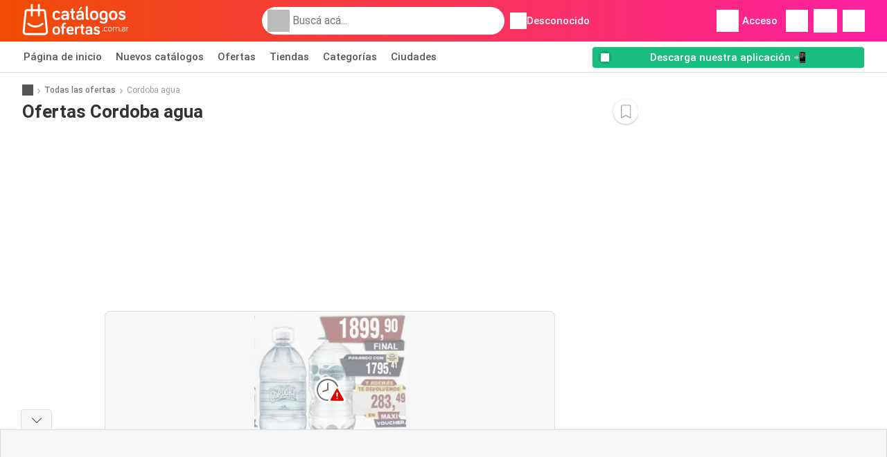

--- FILE ---
content_type: text/html; charset=utf-8
request_url: https://www.google.com/recaptcha/api2/aframe
body_size: 267
content:
<!DOCTYPE HTML><html><head><meta http-equiv="content-type" content="text/html; charset=UTF-8"></head><body><script nonce="1-pnGiBM-RzboSc9W6wYVw">/** Anti-fraud and anti-abuse applications only. See google.com/recaptcha */ try{var clients={'sodar':'https://pagead2.googlesyndication.com/pagead/sodar?'};window.addEventListener("message",function(a){try{if(a.source===window.parent){var b=JSON.parse(a.data);var c=clients[b['id']];if(c){var d=document.createElement('img');d.src=c+b['params']+'&rc='+(localStorage.getItem("rc::a")?sessionStorage.getItem("rc::b"):"");window.document.body.appendChild(d);sessionStorage.setItem("rc::e",parseInt(sessionStorage.getItem("rc::e")||0)+1);localStorage.setItem("rc::h",'1769657992465');}}}catch(b){}});window.parent.postMessage("_grecaptcha_ready", "*");}catch(b){}</script></body></html>

--- FILE ---
content_type: application/javascript; charset=utf-8
request_url: https://fundingchoicesmessages.google.com/f/AGSKWxWjgXKlodqQIijCZvn9B1_yTFc9xKPV13cNW2_009WFk4p1UY4m9khYzPczsMbY__72YsnuoAYncXrUzf5bniMBd786UPAakqAy9-QUdpDP3IhX0Jtz5mYdfOAnw2Kal1AzFiXwBTlEqae_JMAb_H6bFh5Q5EHQySYlbUj6rQ-aIe4p9l_vpcBAsheF/__hr_advt//fatads./ad/pong?/adv/kelkoo_/fn_ads.
body_size: -1284
content:
window['4df87fc4-beaa-4c73-b9a4-d58d6c6066a6'] = true;